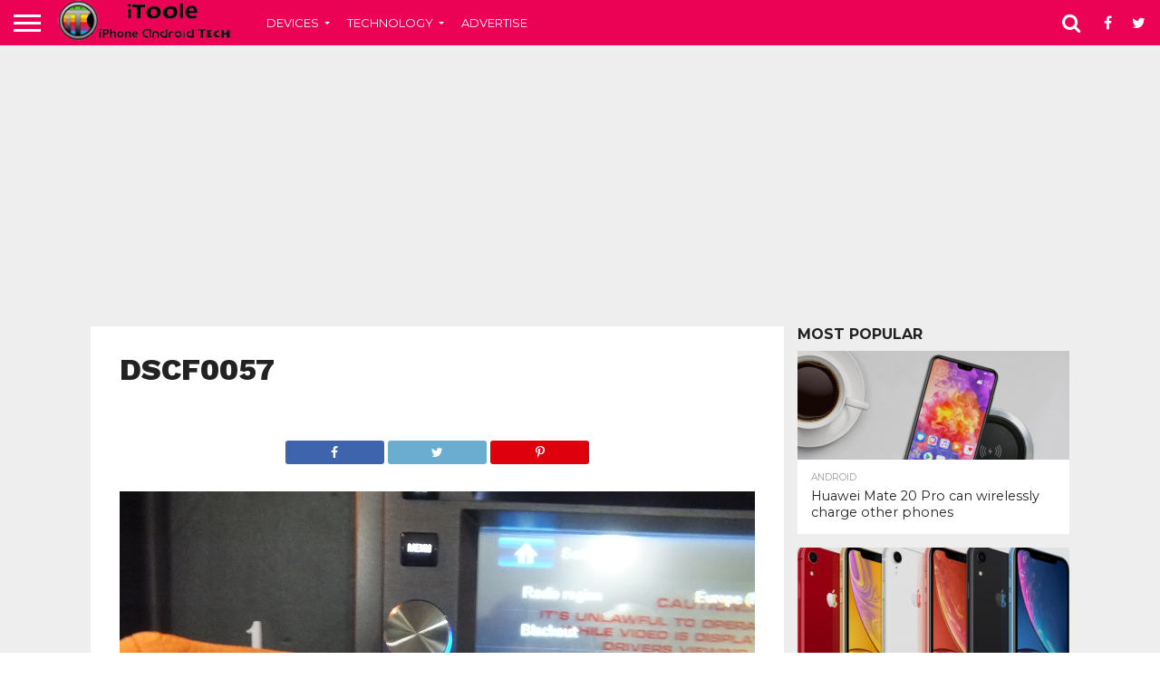

--- FILE ---
content_type: text/html; charset=UTF-8
request_url: https://www.itoole.com/blaupunkt-india-launched-multimedia-system-las-vegas-530/dscf0057/
body_size: 13865
content:
<!DOCTYPE html>
<html lang="en-US">
<head>
<meta charset="UTF-8" >
<meta name="viewport" id="viewport" content="width=device-width, initial-scale=1.0, maximum-scale=1.0, minimum-scale=1.0, user-scalable=no" />


<link rel="shortcut icon" href="https://www.itoole.com/wp-content/uploads/2013/09/favicon.png" /><link rel="alternate" type="application/rss+xml" title="RSS 2.0" href="https://www.itoole.com/feed/" />
<link rel="alternate" type="text/xml" title="RSS .92" href="https://www.itoole.com/feed/rss/" />
<link rel="alternate" type="application/atom+xml" title="Atom 0.3" href="https://www.itoole.com/feed/atom/" />
<link rel="pingback" href="https://www.itoole.com/xmlrpc.php" />


<meta property="og:type" content="article" />
<meta property="og:description" content="" />
<meta name="twitter:card" content="summary">
<meta name="twitter:url" content="https://www.itoole.com/blaupunkt-india-launched-multimedia-system-las-vegas-530/dscf0057/">
<meta name="twitter:title" content="DSCF0057">
<meta name="twitter:description" content="">

<script async src="//pagead2.googlesyndication.com/pagead/js/adsbygoogle.js"></script>
<script>
  (adsbygoogle = window.adsbygoogle || []).push({
    google_ad_client: "ca-pub-9424557567566903",
    enable_page_level_ads: true
  });
</script>
<meta name='robots' content='index, follow, max-image-preview:large, max-snippet:-1, max-video-preview:-1' />

	<!-- This site is optimized with the Yoast SEO plugin v26.7 - https://yoast.com/wordpress/plugins/seo/ -->
	<title>DSCF0057 - iTooleTech</title>
	<link rel="canonical" href="https://www.itoole.com/blaupunkt-india-launched-multimedia-system-las-vegas-530/dscf0057/" />
	<meta property="og:locale" content="en_US" />
	<meta property="og:type" content="article" />
	<meta property="og:title" content="DSCF0057 - iTooleTech" />
	<meta property="og:url" content="https://www.itoole.com/blaupunkt-india-launched-multimedia-system-las-vegas-530/dscf0057/" />
	<meta property="og:site_name" content="iTooleTech" />
	<meta property="article:publisher" content="http://www.facebook.com/itooletech" />
	<meta property="og:image" content="https://www.itoole.com/blaupunkt-india-launched-multimedia-system-las-vegas-530/dscf0057" />
	<meta property="og:image:width" content="1024" />
	<meta property="og:image:height" content="768" />
	<meta property="og:image:type" content="image/jpeg" />
	<meta name="twitter:card" content="summary_large_image" />
	<meta name="twitter:site" content="@itooletech" />
	<script type="application/ld+json" class="yoast-schema-graph">{"@context":"https://schema.org","@graph":[{"@type":"WebPage","@id":"https://www.itoole.com/blaupunkt-india-launched-multimedia-system-las-vegas-530/dscf0057/","url":"https://www.itoole.com/blaupunkt-india-launched-multimedia-system-las-vegas-530/dscf0057/","name":"DSCF0057 - iTooleTech","isPartOf":{"@id":"https://www.itoole.com/#website"},"primaryImageOfPage":{"@id":"https://www.itoole.com/blaupunkt-india-launched-multimedia-system-las-vegas-530/dscf0057/#primaryimage"},"image":{"@id":"https://www.itoole.com/blaupunkt-india-launched-multimedia-system-las-vegas-530/dscf0057/#primaryimage"},"thumbnailUrl":"https://www.itoole.com/wp-content/uploads/2014/06/DSCF0057.jpg","datePublished":"2014-06-25T14:19:14+00:00","breadcrumb":{"@id":"https://www.itoole.com/blaupunkt-india-launched-multimedia-system-las-vegas-530/dscf0057/#breadcrumb"},"inLanguage":"en-US","potentialAction":[{"@type":"ReadAction","target":["https://www.itoole.com/blaupunkt-india-launched-multimedia-system-las-vegas-530/dscf0057/"]}]},{"@type":"ImageObject","inLanguage":"en-US","@id":"https://www.itoole.com/blaupunkt-india-launched-multimedia-system-las-vegas-530/dscf0057/#primaryimage","url":"https://www.itoole.com/wp-content/uploads/2014/06/DSCF0057.jpg","contentUrl":"https://www.itoole.com/wp-content/uploads/2014/06/DSCF0057.jpg","width":3264,"height":2448},{"@type":"BreadcrumbList","@id":"https://www.itoole.com/blaupunkt-india-launched-multimedia-system-las-vegas-530/dscf0057/#breadcrumb","itemListElement":[{"@type":"ListItem","position":1,"name":"Home","item":"https://www.itoole.com/"},{"@type":"ListItem","position":2,"name":"Blaupunkt India Launched Multimedia System Las Vegas 530","item":"https://www.itoole.com/blaupunkt-india-launched-multimedia-system-las-vegas-530/"},{"@type":"ListItem","position":3,"name":"DSCF0057"}]},{"@type":"WebSite","@id":"https://www.itoole.com/#website","url":"https://www.itoole.com/","name":"iTooleTech","description":"Your daily Technology and smartphone news.","publisher":{"@id":"https://www.itoole.com/#organization"},"potentialAction":[{"@type":"SearchAction","target":{"@type":"EntryPoint","urlTemplate":"https://www.itoole.com/?s={search_term_string}"},"query-input":{"@type":"PropertyValueSpecification","valueRequired":true,"valueName":"search_term_string"}}],"inLanguage":"en-US"},{"@type":"Organization","@id":"https://www.itoole.com/#organization","name":"iTooleTech","url":"https://www.itoole.com/","logo":{"@type":"ImageObject","inLanguage":"en-US","@id":"https://www.itoole.com/#/schema/logo/image/","url":"https://www.itoole.com/wp-content/uploads/2013/09/tn_newszeplin_header_logo.png","contentUrl":"https://www.itoole.com/wp-content/uploads/2013/09/tn_newszeplin_header_logo.png","width":244,"height":55,"caption":"iTooleTech"},"image":{"@id":"https://www.itoole.com/#/schema/logo/image/"},"sameAs":["http://www.facebook.com/itooletech","https://x.com/itooletech"]}]}</script>
	<!-- / Yoast SEO plugin. -->


<link rel='dns-prefetch' href='//netdna.bootstrapcdn.com' />
<link rel='dns-prefetch' href='//fonts.googleapis.com' />
<link rel="alternate" type="application/rss+xml" title="iTooleTech &raquo; Feed" href="https://www.itoole.com/feed/" />
<link rel="alternate" type="application/rss+xml" title="iTooleTech &raquo; Comments Feed" href="https://www.itoole.com/comments/feed/" />
<link rel="alternate" type="application/rss+xml" title="iTooleTech &raquo; DSCF0057 Comments Feed" href="https://www.itoole.com/blaupunkt-india-launched-multimedia-system-las-vegas-530/dscf0057/feed/" />
<link rel="alternate" title="oEmbed (JSON)" type="application/json+oembed" href="https://www.itoole.com/wp-json/oembed/1.0/embed?url=https%3A%2F%2Fwww.itoole.com%2Fblaupunkt-india-launched-multimedia-system-las-vegas-530%2Fdscf0057%2F" />
<link rel="alternate" title="oEmbed (XML)" type="text/xml+oembed" href="https://www.itoole.com/wp-json/oembed/1.0/embed?url=https%3A%2F%2Fwww.itoole.com%2Fblaupunkt-india-launched-multimedia-system-las-vegas-530%2Fdscf0057%2F&#038;format=xml" />
<style id='wp-img-auto-sizes-contain-inline-css' type='text/css'>
img:is([sizes=auto i],[sizes^="auto," i]){contain-intrinsic-size:3000px 1500px}
/*# sourceURL=wp-img-auto-sizes-contain-inline-css */
</style>

<style id='wp-emoji-styles-inline-css' type='text/css'>

	img.wp-smiley, img.emoji {
		display: inline !important;
		border: none !important;
		box-shadow: none !important;
		height: 1em !important;
		width: 1em !important;
		margin: 0 0.07em !important;
		vertical-align: -0.1em !important;
		background: none !important;
		padding: 0 !important;
	}
/*# sourceURL=wp-emoji-styles-inline-css */
</style>
<link rel='stylesheet' id='wp-block-library-css' href='https://www.itoole.com/wp-includes/css/dist/block-library/style.min.css?ver=6.9' type='text/css' media='all' />
<style id='global-styles-inline-css' type='text/css'>
:root{--wp--preset--aspect-ratio--square: 1;--wp--preset--aspect-ratio--4-3: 4/3;--wp--preset--aspect-ratio--3-4: 3/4;--wp--preset--aspect-ratio--3-2: 3/2;--wp--preset--aspect-ratio--2-3: 2/3;--wp--preset--aspect-ratio--16-9: 16/9;--wp--preset--aspect-ratio--9-16: 9/16;--wp--preset--color--black: #000000;--wp--preset--color--cyan-bluish-gray: #abb8c3;--wp--preset--color--white: #ffffff;--wp--preset--color--pale-pink: #f78da7;--wp--preset--color--vivid-red: #cf2e2e;--wp--preset--color--luminous-vivid-orange: #ff6900;--wp--preset--color--luminous-vivid-amber: #fcb900;--wp--preset--color--light-green-cyan: #7bdcb5;--wp--preset--color--vivid-green-cyan: #00d084;--wp--preset--color--pale-cyan-blue: #8ed1fc;--wp--preset--color--vivid-cyan-blue: #0693e3;--wp--preset--color--vivid-purple: #9b51e0;--wp--preset--gradient--vivid-cyan-blue-to-vivid-purple: linear-gradient(135deg,rgb(6,147,227) 0%,rgb(155,81,224) 100%);--wp--preset--gradient--light-green-cyan-to-vivid-green-cyan: linear-gradient(135deg,rgb(122,220,180) 0%,rgb(0,208,130) 100%);--wp--preset--gradient--luminous-vivid-amber-to-luminous-vivid-orange: linear-gradient(135deg,rgb(252,185,0) 0%,rgb(255,105,0) 100%);--wp--preset--gradient--luminous-vivid-orange-to-vivid-red: linear-gradient(135deg,rgb(255,105,0) 0%,rgb(207,46,46) 100%);--wp--preset--gradient--very-light-gray-to-cyan-bluish-gray: linear-gradient(135deg,rgb(238,238,238) 0%,rgb(169,184,195) 100%);--wp--preset--gradient--cool-to-warm-spectrum: linear-gradient(135deg,rgb(74,234,220) 0%,rgb(151,120,209) 20%,rgb(207,42,186) 40%,rgb(238,44,130) 60%,rgb(251,105,98) 80%,rgb(254,248,76) 100%);--wp--preset--gradient--blush-light-purple: linear-gradient(135deg,rgb(255,206,236) 0%,rgb(152,150,240) 100%);--wp--preset--gradient--blush-bordeaux: linear-gradient(135deg,rgb(254,205,165) 0%,rgb(254,45,45) 50%,rgb(107,0,62) 100%);--wp--preset--gradient--luminous-dusk: linear-gradient(135deg,rgb(255,203,112) 0%,rgb(199,81,192) 50%,rgb(65,88,208) 100%);--wp--preset--gradient--pale-ocean: linear-gradient(135deg,rgb(255,245,203) 0%,rgb(182,227,212) 50%,rgb(51,167,181) 100%);--wp--preset--gradient--electric-grass: linear-gradient(135deg,rgb(202,248,128) 0%,rgb(113,206,126) 100%);--wp--preset--gradient--midnight: linear-gradient(135deg,rgb(2,3,129) 0%,rgb(40,116,252) 100%);--wp--preset--font-size--small: 13px;--wp--preset--font-size--medium: 20px;--wp--preset--font-size--large: 36px;--wp--preset--font-size--x-large: 42px;--wp--preset--spacing--20: 0.44rem;--wp--preset--spacing--30: 0.67rem;--wp--preset--spacing--40: 1rem;--wp--preset--spacing--50: 1.5rem;--wp--preset--spacing--60: 2.25rem;--wp--preset--spacing--70: 3.38rem;--wp--preset--spacing--80: 5.06rem;--wp--preset--shadow--natural: 6px 6px 9px rgba(0, 0, 0, 0.2);--wp--preset--shadow--deep: 12px 12px 50px rgba(0, 0, 0, 0.4);--wp--preset--shadow--sharp: 6px 6px 0px rgba(0, 0, 0, 0.2);--wp--preset--shadow--outlined: 6px 6px 0px -3px rgb(255, 255, 255), 6px 6px rgb(0, 0, 0);--wp--preset--shadow--crisp: 6px 6px 0px rgb(0, 0, 0);}:where(.is-layout-flex){gap: 0.5em;}:where(.is-layout-grid){gap: 0.5em;}body .is-layout-flex{display: flex;}.is-layout-flex{flex-wrap: wrap;align-items: center;}.is-layout-flex > :is(*, div){margin: 0;}body .is-layout-grid{display: grid;}.is-layout-grid > :is(*, div){margin: 0;}:where(.wp-block-columns.is-layout-flex){gap: 2em;}:where(.wp-block-columns.is-layout-grid){gap: 2em;}:where(.wp-block-post-template.is-layout-flex){gap: 1.25em;}:where(.wp-block-post-template.is-layout-grid){gap: 1.25em;}.has-black-color{color: var(--wp--preset--color--black) !important;}.has-cyan-bluish-gray-color{color: var(--wp--preset--color--cyan-bluish-gray) !important;}.has-white-color{color: var(--wp--preset--color--white) !important;}.has-pale-pink-color{color: var(--wp--preset--color--pale-pink) !important;}.has-vivid-red-color{color: var(--wp--preset--color--vivid-red) !important;}.has-luminous-vivid-orange-color{color: var(--wp--preset--color--luminous-vivid-orange) !important;}.has-luminous-vivid-amber-color{color: var(--wp--preset--color--luminous-vivid-amber) !important;}.has-light-green-cyan-color{color: var(--wp--preset--color--light-green-cyan) !important;}.has-vivid-green-cyan-color{color: var(--wp--preset--color--vivid-green-cyan) !important;}.has-pale-cyan-blue-color{color: var(--wp--preset--color--pale-cyan-blue) !important;}.has-vivid-cyan-blue-color{color: var(--wp--preset--color--vivid-cyan-blue) !important;}.has-vivid-purple-color{color: var(--wp--preset--color--vivid-purple) !important;}.has-black-background-color{background-color: var(--wp--preset--color--black) !important;}.has-cyan-bluish-gray-background-color{background-color: var(--wp--preset--color--cyan-bluish-gray) !important;}.has-white-background-color{background-color: var(--wp--preset--color--white) !important;}.has-pale-pink-background-color{background-color: var(--wp--preset--color--pale-pink) !important;}.has-vivid-red-background-color{background-color: var(--wp--preset--color--vivid-red) !important;}.has-luminous-vivid-orange-background-color{background-color: var(--wp--preset--color--luminous-vivid-orange) !important;}.has-luminous-vivid-amber-background-color{background-color: var(--wp--preset--color--luminous-vivid-amber) !important;}.has-light-green-cyan-background-color{background-color: var(--wp--preset--color--light-green-cyan) !important;}.has-vivid-green-cyan-background-color{background-color: var(--wp--preset--color--vivid-green-cyan) !important;}.has-pale-cyan-blue-background-color{background-color: var(--wp--preset--color--pale-cyan-blue) !important;}.has-vivid-cyan-blue-background-color{background-color: var(--wp--preset--color--vivid-cyan-blue) !important;}.has-vivid-purple-background-color{background-color: var(--wp--preset--color--vivid-purple) !important;}.has-black-border-color{border-color: var(--wp--preset--color--black) !important;}.has-cyan-bluish-gray-border-color{border-color: var(--wp--preset--color--cyan-bluish-gray) !important;}.has-white-border-color{border-color: var(--wp--preset--color--white) !important;}.has-pale-pink-border-color{border-color: var(--wp--preset--color--pale-pink) !important;}.has-vivid-red-border-color{border-color: var(--wp--preset--color--vivid-red) !important;}.has-luminous-vivid-orange-border-color{border-color: var(--wp--preset--color--luminous-vivid-orange) !important;}.has-luminous-vivid-amber-border-color{border-color: var(--wp--preset--color--luminous-vivid-amber) !important;}.has-light-green-cyan-border-color{border-color: var(--wp--preset--color--light-green-cyan) !important;}.has-vivid-green-cyan-border-color{border-color: var(--wp--preset--color--vivid-green-cyan) !important;}.has-pale-cyan-blue-border-color{border-color: var(--wp--preset--color--pale-cyan-blue) !important;}.has-vivid-cyan-blue-border-color{border-color: var(--wp--preset--color--vivid-cyan-blue) !important;}.has-vivid-purple-border-color{border-color: var(--wp--preset--color--vivid-purple) !important;}.has-vivid-cyan-blue-to-vivid-purple-gradient-background{background: var(--wp--preset--gradient--vivid-cyan-blue-to-vivid-purple) !important;}.has-light-green-cyan-to-vivid-green-cyan-gradient-background{background: var(--wp--preset--gradient--light-green-cyan-to-vivid-green-cyan) !important;}.has-luminous-vivid-amber-to-luminous-vivid-orange-gradient-background{background: var(--wp--preset--gradient--luminous-vivid-amber-to-luminous-vivid-orange) !important;}.has-luminous-vivid-orange-to-vivid-red-gradient-background{background: var(--wp--preset--gradient--luminous-vivid-orange-to-vivid-red) !important;}.has-very-light-gray-to-cyan-bluish-gray-gradient-background{background: var(--wp--preset--gradient--very-light-gray-to-cyan-bluish-gray) !important;}.has-cool-to-warm-spectrum-gradient-background{background: var(--wp--preset--gradient--cool-to-warm-spectrum) !important;}.has-blush-light-purple-gradient-background{background: var(--wp--preset--gradient--blush-light-purple) !important;}.has-blush-bordeaux-gradient-background{background: var(--wp--preset--gradient--blush-bordeaux) !important;}.has-luminous-dusk-gradient-background{background: var(--wp--preset--gradient--luminous-dusk) !important;}.has-pale-ocean-gradient-background{background: var(--wp--preset--gradient--pale-ocean) !important;}.has-electric-grass-gradient-background{background: var(--wp--preset--gradient--electric-grass) !important;}.has-midnight-gradient-background{background: var(--wp--preset--gradient--midnight) !important;}.has-small-font-size{font-size: var(--wp--preset--font-size--small) !important;}.has-medium-font-size{font-size: var(--wp--preset--font-size--medium) !important;}.has-large-font-size{font-size: var(--wp--preset--font-size--large) !important;}.has-x-large-font-size{font-size: var(--wp--preset--font-size--x-large) !important;}
/*# sourceURL=global-styles-inline-css */
</style>

<style id='classic-theme-styles-inline-css' type='text/css'>
/*! This file is auto-generated */
.wp-block-button__link{color:#fff;background-color:#32373c;border-radius:9999px;box-shadow:none;text-decoration:none;padding:calc(.667em + 2px) calc(1.333em + 2px);font-size:1.125em}.wp-block-file__button{background:#32373c;color:#fff;text-decoration:none}
/*# sourceURL=/wp-includes/css/classic-themes.min.css */
</style>
<link rel='stylesheet' id='myStyleSheets-css' href='https://www.itoole.com/wp-content/plugins/author-hreview/style/style.css?ver=6.9' type='text/css' media='all' />
<link rel='stylesheet' id='mvp-reset-css' href='https://www.itoole.com/wp-content/themes/itoole/css/reset.css?ver=6.9' type='text/css' media='all' />
<link rel='stylesheet' id='mvp-fontawesome-css' href='//netdna.bootstrapcdn.com/font-awesome/4.4.0/css/font-awesome.css?ver=6.9' type='text/css' media='all' />
<link rel='stylesheet' id='mvp-style-css' href='https://www.itoole.com/wp-content/themes/itoole/style.css?ver=6.9' type='text/css' media='all' />
<link rel='stylesheet' id='mvp-media-queries-css' href='https://www.itoole.com/wp-content/themes/itoole/css/media-queries.css?ver=6.9' type='text/css' media='all' />
<link rel='stylesheet' id='studio-fonts-css' href='//fonts.googleapis.com/css?family=Oswald%3ALato%3A400%2C700%7CWork+Sans%3A900%7CMontserrat%3A400%2C700%7COpen+Sans%3A800%7CPlayfair+Display%3A400%2C700%2C900%7CQuicksand%7CRaleway%3A200%2C400%2C700%7CRoboto+Slab%3A400%2C700%26subset%3Dlatin%2Clatin-ext&#038;ver=1.0.0' type='text/css' media='all' />
<script type="text/javascript" src="https://www.itoole.com/wp-includes/js/jquery/jquery.min.js?ver=3.7.1" id="jquery-core-js"></script>
<script type="text/javascript" src="https://www.itoole.com/wp-includes/js/jquery/jquery-migrate.min.js?ver=3.4.1" id="jquery-migrate-js"></script>
<script type="text/javascript" src="https://www.itoole.com/wp-content/plugins/wp-hide-post/public/js/wp-hide-post-public.js?ver=2.0.10" id="wp-hide-post-js"></script>
<link rel="https://api.w.org/" href="https://www.itoole.com/wp-json/" /><link rel="alternate" title="JSON" type="application/json" href="https://www.itoole.com/wp-json/wp/v2/media/782" /><link rel="EditURI" type="application/rsd+xml" title="RSD" href="https://www.itoole.com/xmlrpc.php?rsd" />
<meta name="generator" content="WordPress 6.9" />
<link rel='shortlink' href='https://www.itoole.com/?p=782' />

<style type='text/css'>

@import url(//fonts.googleapis.com/css?family=Work+Sans:100,200,300,400,500,600,700,800,900|Montserrat:100,200,300,400,500,600,700,800,900|Montserrat:100,200,300,400,400italic,500,600,700,700italic,800,900|Lato:100,200,300,400,400italic,500,600,700,700italic,800,900|Montserrat:100,200,300,400,500,600,700,800,900&subset=latin,latin-ext,cyrillic,cyrillic-ext,greek-ext,greek,vietnamese);

#wallpaper {
	background: url() no-repeat 50% 0;
	}
body,
.blog-widget-text p,
.feat-widget-text p,
.post-info-right,
span.post-excerpt,
span.feat-caption,
span.soc-count-text,
#content-main p,
#commentspopup .comments-pop,
.archive-list-text p,
.author-box-bot p,
#post-404 p,
.foot-widget,
#home-feat-text p,
.feat-top2-left-text p,
.feat-wide1-text p,
.feat-wide4-text p,
#content-main table,
.foot-copy p,
.video-main-text p {
	font-family: 'Lato', sans-serif;
	}

a,
a:visited,
.post-info-name a {
	color: #eb0254;
	}

a:hover {
	color: #999999;
	}

.fly-but-wrap,
span.feat-cat,
span.post-head-cat,
.prev-next-text a,
.prev-next-text a:visited,
.prev-next-text a:hover {
	background: #eb0254;
	}

.fly-but-wrap {
	background: #eb0254;
	}

.fly-but-wrap span {
	background: #ffffff;
	}

.woocommerce .star-rating span:before {
	color: #eb0254;
	}

.woocommerce .widget_price_filter .ui-slider .ui-slider-range,
.woocommerce .widget_price_filter .ui-slider .ui-slider-handle {
	background-color: #eb0254;
	}

.woocommerce span.onsale,
.woocommerce #respond input#submit.alt,
.woocommerce a.button.alt,
.woocommerce button.button.alt,
.woocommerce input.button.alt,
.woocommerce #respond input#submit.alt:hover,
.woocommerce a.button.alt:hover,
.woocommerce button.button.alt:hover,
.woocommerce input.button.alt:hover {
	background-color: #eb0254;
	}

span.post-header {
	border-top: 4px solid #eb0254;
	}

#main-nav-wrap,
nav.main-menu-wrap,
.nav-logo,
.nav-right-wrap,
.nav-menu-out,
.nav-logo-out,
#head-main-top {
	-webkit-backface-visibility: hidden;
	background: #eb0254;
	}

nav.main-menu-wrap ul li a,
.nav-menu-out:hover ul li:hover a,
.nav-menu-out:hover span.nav-search-but:hover i,
.nav-menu-out:hover span.nav-soc-but:hover i,
span.nav-search-but i,
span.nav-soc-but i {
	color: #ffffff;
	}

.nav-menu-out:hover li.menu-item-has-children:hover a:after,
nav.main-menu-wrap ul li.menu-item-has-children a:after {
	border-color: #ffffff transparent transparent transparent;
	}

.nav-menu-out:hover ul li a,
.nav-menu-out:hover span.nav-search-but i,
.nav-menu-out:hover span.nav-soc-but i {
	color: #fdacc8;
	}

.nav-menu-out:hover li.menu-item-has-children a:after {
	border-color: #fdacc8 transparent transparent transparent;
	}

.nav-menu-out:hover ul li ul.mega-list li a,
.side-list-text p,
.row-widget-text p,
.blog-widget-text h2,
.feat-widget-text h2,
.archive-list-text h2,
h2.author-list-head a,
.mvp-related-text a {
	color: #222222;
	}

ul.mega-list li:hover a,
ul.side-list li:hover .side-list-text p,
ul.row-widget-list li:hover .row-widget-text p,
ul.blog-widget-list li:hover .blog-widget-text h2,
.feat-widget-wrap:hover .feat-widget-text h2,
ul.archive-list li:hover .archive-list-text h2,
ul.archive-col-list li:hover .archive-list-text h2,
h2.author-list-head a:hover,
.mvp-related-posts ul li:hover .mvp-related-text a {
	color: #999999 !important;
	}

span.more-posts-text,
a.inf-more-but,
#comments-button a,
#comments-button span.comment-but-text {
	border: 1px solid #eb0254;
	}

span.more-posts-text,
a.inf-more-but,
#comments-button a,
#comments-button span.comment-but-text {
	color: #eb0254 !important;
	}

#comments-button a:hover,
#comments-button span.comment-but-text:hover,
a.inf-more-but:hover,
span.more-posts-text:hover {
	background: #eb0254;
	}

nav.main-menu-wrap ul li a,
ul.col-tabs li a,
nav.fly-nav-menu ul li a,
.foot-menu .menu li a {
	font-family: 'Montserrat', sans-serif;
	}

.feat-top2-right-text h2,
.side-list-text p,
.side-full-text p,
.row-widget-text p,
.feat-widget-text h2,
.blog-widget-text h2,
.prev-next-text a,
.prev-next-text a:visited,
.prev-next-text a:hover,
span.post-header,
.archive-list-text h2,
#woo-content h1.page-title,
.woocommerce div.product .product_title,
.woocommerce ul.products li.product h3,
.video-main-text h2,
.mvp-related-text a {
	font-family: 'Montserrat', sans-serif;
	}

.feat-wide-sub-text h2,
#home-feat-text h2,
.feat-top2-left-text h2,
.feat-wide1-text h2,
.feat-wide4-text h2,
.feat-wide5-text h2,
h1.post-title,
#content-main h1.post-title,
#post-404 h1,
h1.post-title-wide,
#content-main blockquote p,
#commentspopup #content-main h1 {
	font-family: 'Work Sans', sans-serif;
	}

h3.home-feat-title,
h3.side-list-title,
#infscr-loading,
.score-nav-menu select,
h1.cat-head,
h1.arch-head,
h2.author-list-head,
h3.foot-head,
.woocommerce ul.product_list_widget span.product-title,
.woocommerce ul.product_list_widget li a,
.woocommerce #reviews #comments ol.commentlist li .comment-text p.meta,
.woocommerce .related h2,
.woocommerce div.product .woocommerce-tabs .panel h2,
.woocommerce div.product .product_title,
#content-main h1,
#content-main h2,
#content-main h3,
#content-main h4,
#content-main h5,
#content-main h6 {
	font-family: 'Montserrat', sans-serif;
	}

</style>
	
<style type="text/css">


.nav-links {
	display: none;
	}








#body-main-wrap {
background:#EEEEEE;
}
.feat-wide1-img img, .feat-top2-left-img img, .feat-top2-right-img img, .feat-wide5-img img {
opacity:0.7;
}
#content-main blockquote p {
font-size:1.1rem;
font-weight:400;
    margin: 15px 5%;
    padding-left: 20px;
    border-left: 5px solid #EB0254;
}
#content-main td, #content-main th {
    padding: 10px;
    border: 1px solid #ccc;
}
table {
    margin-bottom: 20px;
}
#content-main ul li, #content-main ol li {
line-height:150%;
}</style>

		<style type="text/css" id="wp-custom-css">
			.feat-info-views {
	display: none;
}		</style>
		
</head>

<body data-rsssl=1 class="attachment wp-singular attachment-template-default single single-attachment postid-782 attachmentid-782 attachment-jpeg wp-theme-itoole">
<script>
  (function(i,s,o,g,r,a,m){i['GoogleAnalyticsObject']=r;i[r]=i[r]||function(){
  (i[r].q=i[r].q||[]).push(arguments)},i[r].l=1*new Date();a=s.createElement(o),
  m=s.getElementsByTagName(o)[0];a.async=1;a.src=g;m.parentNode.insertBefore(a,m)
  })(window,document,'script','//www.google-analytics.com/analytics.js','ga');

  ga('create', 'UA-27767364-1', 'auto');
  ga('send', 'pageview');

</script>
	<div id="site" class="left relative">
		<div id="site-wrap" class="left relative">
						<div id="fly-wrap">
	<div class="fly-wrap-out">
		<div class="fly-side-wrap">
			<ul class="fly-bottom-soc left relative">
									<li class="fb-soc">
						<a href="https://www.facebook.com/itooletech" target="_blank">
						<i class="fa fa-facebook-square fa-2"></i>
						</a>
					</li>
													<li class="twit-soc">
						<a href="https://www.twitter.com/itooletech" target="_blank">
						<i class="fa fa-twitter fa-2"></i>
						</a>
					</li>
																													<li class="link-soc">
						<a href="https://www.linkedin.com/company/itooletech" target="_blank">
						<i class="fa fa-linkedin fa-2"></i>
						</a>
					</li>
																	<li class="rss-soc">
						<a href="http://feeds.feedburner.com/itooletech" target="_blank">
						<i class="fa fa-rss fa-2"></i>
						</a>
					</li>
							</ul>
		</div><!--fly-side-wrap-->
		<div class="fly-wrap-in">
			<div id="fly-menu-wrap">
				<nav class="fly-nav-menu left relative">
					<div class="menu-main-container"><ul id="menu-main" class="menu"><li id="menu-item-18" class="menu-item menu-item-type-taxonomy menu-item-object-category menu-item-has-children menu-item-18"><a href="https://www.itoole.com/devices/">Devices</a>
<ul class="sub-menu">
	<li id="menu-item-19" class="mega-dropdown menu-item menu-item-type-taxonomy menu-item-object-category menu-item-19"><a href="https://www.itoole.com/devices/android/">Android</a></li>
	<li id="menu-item-20" class="menu-item menu-item-type-taxonomy menu-item-object-category menu-item-20"><a href="https://www.itoole.com/devices/blackberry/">Blackberry</a></li>
	<li id="menu-item-21" class="menu-item menu-item-type-taxonomy menu-item-object-category menu-item-21"><a href="https://www.itoole.com/devices/ios/">iOS</a></li>
	<li id="menu-item-23" class="menu-item menu-item-type-taxonomy menu-item-object-category menu-item-23"><a href="https://www.itoole.com/devices/symbian/">Symbian</a></li>
	<li id="menu-item-24" class="menu-item menu-item-type-taxonomy menu-item-object-category menu-item-24"><a href="https://www.itoole.com/devices/ubuntu/">Ubuntu</a></li>
	<li id="menu-item-25" class="menu-item menu-item-type-taxonomy menu-item-object-category menu-item-25"><a href="https://www.itoole.com/devices/windows/">Windows</a></li>
	<li id="menu-item-26" class="menu-item menu-item-type-taxonomy menu-item-object-category menu-item-26"><a href="https://www.itoole.com/devices/windows-phone/">Windows Phone</a></li>
	<li id="menu-item-22" class="menu-item menu-item-type-taxonomy menu-item-object-category menu-item-22"><a href="https://www.itoole.com/devices/other-devices/">Other Devices</a></li>
</ul>
</li>
<li id="menu-item-28" class="menu-item menu-item-type-taxonomy menu-item-object-category menu-item-has-children menu-item-28"><a href="https://www.itoole.com/technology/">Technology</a>
<ul class="sub-menu">
	<li id="menu-item-27" class="menu-item menu-item-type-taxonomy menu-item-object-category menu-item-27"><a href="https://www.itoole.com/how-to/">How to</a></li>
	<li id="menu-item-29" class="menu-item menu-item-type-taxonomy menu-item-object-category menu-item-29"><a href="https://www.itoole.com/technology/games/">Games</a></li>
	<li id="menu-item-30" class="menu-item menu-item-type-taxonomy menu-item-object-category menu-item-30"><a href="https://www.itoole.com/technology/unboxing/">Unboxing</a></li>
</ul>
</li>
<li id="menu-item-2496" class="menu-item menu-item-type-post_type menu-item-object-page menu-item-2496"><a href="https://www.itoole.com/advertise/">Advertise</a></li>
</ul></div>				</nav>
			</div><!--fly-menu-wrap-->
		</div><!--fly-wrap-in-->
	</div><!--fly-wrap-out-->
</div><!--fly-wrap-->			<div id="head-main-wrap" class="left relative">
				<div id="head-main-top" class="left relative">
																														</div><!--head-main-top-->
				<div id="main-nav-wrap">
					<div class="nav-out">
						<div class="nav-in">
							<div id="main-nav-cont" class="left" itemscope itemtype="http://schema.org/Organization">
								<div class="nav-logo-out">
									<div class="nav-left-wrap left relative">
										<div class="fly-but-wrap left relative">
											<span></span>
											<span></span>
											<span></span>
											<span></span>
										</div><!--fly-but-wrap-->
																					<div class="nav-logo left">
												<h1>
																									<a itemprop="url" href="https://www.itoole.com/"><img itemprop="logo" src="https://www.itoole.com/wp-content/uploads/2013/09/tn_newszeplin_header_logo.png" alt="iTooleTech" /></a>
																								</h1>
											</div><!--nav-logo-->
																			</div><!--nav-left-wrap-->
									<div class="nav-logo-in">
										<div class="nav-menu-out">
											<div class="nav-menu-in">
												<nav class="main-menu-wrap left">
													<div class="menu-main-container"><ul id="menu-main-1" class="menu"><li class="menu-item menu-item-type-taxonomy menu-item-object-category menu-item-has-children menu-item-18"><a href="https://www.itoole.com/devices/">Devices</a>
<ul class="sub-menu">
	<li class="mega-dropdown menu-item menu-item-type-taxonomy menu-item-object-category menu-item-19"><a href="https://www.itoole.com/devices/android/">Android</a><div class="mega-dropdown"><ul class="mega-list"><li><a href="https://www.itoole.com/huawei-mate-20-pro-can-wirelessly-charge-other-phones/"><div class="mega-img"><img width="300" height="180" src="https://www.itoole.com/wp-content/uploads/2018/10/Huawei-Mate-20-Pro-can-wirelessly-charge-other-phones-300x180.jpg" class="unlazy wp-post-image" alt="Huawei Mate 20 Pro can wirelessly charge other phones" decoding="async" loading="lazy" srcset="https://www.itoole.com/wp-content/uploads/2018/10/Huawei-Mate-20-Pro-can-wirelessly-charge-other-phones-300x180.jpg 300w, https://www.itoole.com/wp-content/uploads/2018/10/Huawei-Mate-20-Pro-can-wirelessly-charge-other-phones-450x270.jpg 450w" sizes="auto, (max-width: 300px) 100vw, 300px" /></div>Huawei Mate 20 Pro can wirelessly charge other phones</a></li><li><a href="https://www.itoole.com/xiaomi-poco-f1-is-here-open-sale/"><div class="mega-img"><img width="300" height="180" src="https://www.itoole.com/wp-content/uploads/2018/09/Xiaomi-POCO-F1-is-here-for-you-300x180.png" class="unlazy wp-post-image" alt="Xiaomi POCO F1 is here for you" decoding="async" loading="lazy" srcset="https://www.itoole.com/wp-content/uploads/2018/09/Xiaomi-POCO-F1-is-here-for-you-300x180.png 300w, https://www.itoole.com/wp-content/uploads/2018/09/Xiaomi-POCO-F1-is-here-for-you-450x270.png 450w" sizes="auto, (max-width: 300px) 100vw, 300px" /></div>Xiaomi POCO F1 &#8220;master of speed&#8221; is here for you</a></li><li><a href="https://www.itoole.com/ios-vs-android-which-one-is-better-for-you/"><div class="mega-img"><img width="300" height="180" src="https://www.itoole.com/wp-content/uploads/2018/08/iOS-vs-Android-Comparison-300x180.jpeg" class="unlazy wp-post-image" alt="" decoding="async" loading="lazy" srcset="https://www.itoole.com/wp-content/uploads/2018/08/iOS-vs-Android-Comparison-300x180.jpeg 300w, https://www.itoole.com/wp-content/uploads/2018/08/iOS-vs-Android-Comparison-1000x600.jpeg 1000w, https://www.itoole.com/wp-content/uploads/2018/08/iOS-vs-Android-Comparison-450x270.jpeg 450w" sizes="auto, (max-width: 300px) 100vw, 300px" /></div>iOS vs Android | Which one is better for you?</a></li><li><a href="https://www.itoole.com/new-norton-security-solution-in-india/"><div class="mega-img"><img width="300" height="180" src="https://www.itoole.com/wp-content/uploads/2016/10/Norton-launches-its-New-Norton-Security-Solution-in-India-300x180.jpg" class="unlazy wp-post-image" alt="Norton launches its New Norton Security Solution in India" decoding="async" loading="lazy" srcset="https://www.itoole.com/wp-content/uploads/2016/10/Norton-launches-its-New-Norton-Security-Solution-in-India-300x180.jpg 300w, https://www.itoole.com/wp-content/uploads/2016/10/Norton-launches-its-New-Norton-Security-Solution-in-India-450x270.jpg 450w" sizes="auto, (max-width: 300px) 100vw, 300px" /></div>Norton launches its New Norton Security Solution in India</a></li><li><a href="https://www.itoole.com/honor-8-launched-along-with-honor-8-smart-and-holly-3/"><div class="mega-img"><img width="300" height="180" src="https://www.itoole.com/wp-content/uploads/2016/10/Honor-8-Launched-along-with-Honor-8-Smart-and-Holly-3-300x180.jpg" class="unlazy wp-post-image" alt="" decoding="async" loading="lazy" srcset="https://www.itoole.com/wp-content/uploads/2016/10/Honor-8-Launched-along-with-Honor-8-Smart-and-Holly-3-300x180.jpg 300w, https://www.itoole.com/wp-content/uploads/2016/10/Honor-8-Launched-along-with-Honor-8-Smart-and-Holly-3-1000x600.jpg 1000w, https://www.itoole.com/wp-content/uploads/2016/10/Honor-8-Launched-along-with-Honor-8-Smart-and-Holly-3-450x270.jpg 450w" sizes="auto, (max-width: 300px) 100vw, 300px" /></div>Honor 8 Launched along with Honor 8 Smart and Holly 3</a></li></ul></div></li>
	<li class="menu-item menu-item-type-taxonomy menu-item-object-category menu-item-20"><a href="https://www.itoole.com/devices/blackberry/">Blackberry</a></li>
	<li class="menu-item menu-item-type-taxonomy menu-item-object-category menu-item-21"><a href="https://www.itoole.com/devices/ios/">iOS</a></li>
	<li class="menu-item menu-item-type-taxonomy menu-item-object-category menu-item-23"><a href="https://www.itoole.com/devices/symbian/">Symbian</a></li>
	<li class="menu-item menu-item-type-taxonomy menu-item-object-category menu-item-24"><a href="https://www.itoole.com/devices/ubuntu/">Ubuntu</a></li>
	<li class="menu-item menu-item-type-taxonomy menu-item-object-category menu-item-25"><a href="https://www.itoole.com/devices/windows/">Windows</a></li>
	<li class="menu-item menu-item-type-taxonomy menu-item-object-category menu-item-26"><a href="https://www.itoole.com/devices/windows-phone/">Windows Phone</a></li>
	<li class="menu-item menu-item-type-taxonomy menu-item-object-category menu-item-22"><a href="https://www.itoole.com/devices/other-devices/">Other Devices</a></li>
</ul>
</li>
<li class="menu-item menu-item-type-taxonomy menu-item-object-category menu-item-has-children menu-item-28"><a href="https://www.itoole.com/technology/">Technology</a>
<ul class="sub-menu">
	<li class="menu-item menu-item-type-taxonomy menu-item-object-category menu-item-27"><a href="https://www.itoole.com/how-to/">How to</a></li>
	<li class="menu-item menu-item-type-taxonomy menu-item-object-category menu-item-29"><a href="https://www.itoole.com/technology/games/">Games</a></li>
	<li class="menu-item menu-item-type-taxonomy menu-item-object-category menu-item-30"><a href="https://www.itoole.com/technology/unboxing/">Unboxing</a></li>
</ul>
</li>
<li class="menu-item menu-item-type-post_type menu-item-object-page menu-item-2496"><a href="https://www.itoole.com/advertise/">Advertise</a></li>
</ul></div>												</nav>
											</div><!--nav-menu-in-->
											<div class="nav-right-wrap relative">
												<div class="nav-search-wrap left relative">
													<span class="nav-search-but left"><i class="fa fa-search fa-2"></i></span>
													<div class="search-fly-wrap">
														<form method="get" id="searchform" action="https://www.itoole.com//">
	<input type="text" name="s" id="s" value="Type search term and press enter" onfocus='if (this.value == "Type search term and press enter") { this.value = ""; }' onblur='if (this.value == "") { this.value = "Type search term and press enter"; }' />
	<input type="hidden" id="searchsubmit" value="Search" />
</form>													</div><!--search-fly-wrap-->
												</div><!--nav-search-wrap-->
																									<a href="https://www.facebook.com/itooletech" target="_blank">
													<span class="nav-soc-but"><i class="fa fa-facebook fa-2"></i></span>
													</a>
																																					<a href="https://www.twitter.com/itooletech" target="_blank">
													<span class="nav-soc-but"><i class="fa fa-twitter fa-2"></i></span>
													</a>
																							</div><!--nav-right-wrap-->
										</div><!--nav-menu-out-->
									</div><!--nav-logo-in-->
								</div><!--nav-logo-out-->
							</div><!--main-nav-cont-->
						</div><!--nav-in-->
					</div><!--nav-out-->
				</div><!--main-nav-wrap-->
			</div><!--head-main-wrap-->
										<div id="body-main-wrap" class="left relative" itemscope itemtype="http://schema.org/Article">
																																			<div class="body-main-out relative">
					<div class="body-main-in">
						<div id="body-main-cont" class="left relative">
																			<div id="leader-wrap" class="left relative">
								<script async src="//pagead2.googlesyndication.com/pagead/js/adsbygoogle.js"></script>
<!-- Responsive1 -->
<ins class="adsbygoogle"
     style="display:block"
     data-ad-client="ca-pub-9424557567566903"
     data-ad-slot="1375117909"
     data-ad-format="auto"></ins>
<script>
(adsbygoogle = window.adsbygoogle || []).push({});
</script>							</div><!--leader-wrap-->
												<div id="post-main-wrap" class="left relative" itemscope itemtype="http://schema.org/Article">
			<div class="post-wrap-out1">
			<div class="post-wrap-in1">
				<div id="post-left-col" class="relative">
					<article id="post-area" class="post-782 attachment type-attachment status-inherit hentry">
						<div id="post-header">
							<h1 class="post-title left" itemprop="name headline">DSCF0057</h1>
						</div><!--post-header-->
						<div id="content-area" itemprop="articleBody" class="post-782 attachment type-attachment status-inherit hentry">
							<div id="content-main" class="left relative">
																	<div class="social-sharing-top">
										

						
										<a href="#" onclick="window.open('http://www.facebook.com/sharer.php?u=https://www.itoole.com/blaupunkt-india-launched-multimedia-system-las-vegas-530/dscf0057/&t=DSCF0057', 'facebookShare', 'width=626,height=436'); return false;" title="Share on Facebook"><div class="facebook-share"><span class="fb-but1"><i class="fa fa-facebook fa-2"></i></span><span class="social-text">Share</span></div></a>
										<a href="#" onclick="window.open('http://twitter.com/share?text=DSCF0057 -&url=https://www.itoole.com/blaupunkt-india-launched-multimedia-system-las-vegas-530/dscf0057/', 'twitterShare', 'width=626,height=436'); return false;" title="Tweet This Post"><div class="twitter-share"><span class="twitter-but1"><i class="fa fa-twitter fa-2"></i></span><span class="social-text">Tweet</span></div></a>
										<a href="#" onclick="window.open('http://pinterest.com/pin/create/button/?url=https://www.itoole.com/blaupunkt-india-launched-multimedia-system-las-vegas-530/dscf0057/&media=https://www.itoole.com/wp-content/uploads/2014/06/DSCF0057.jpg&description=DSCF0057', 'pinterestShare', 'width=750,height=350'); return false;" title="Pin This Post"><div class="pinterest-share"><span class="pinterest-but1"><i class="fa fa-pinterest-p fa-2"></i></span><span class="social-text">Share</span></div></a>
									</div><!--social-sharing-top-->
								  																	<a href="https://www.itoole.com/wp-content/uploads/2014/06/DSCF0057.jpg" title="DSCF0057" rel="attachment"><img src="https://www.itoole.com/wp-content/uploads/2014/06/DSCF0057.jpg" class="attachment-post" alt="DSCF0057" /></a>
															</div><!--content-main-->
						</div><!--content-area-->
					</article>
				</div><!--post-left-col-->
			</div><!--post-wrap-in1-->
			<div id="post-right-col" class="relative">
									<div class="side-title-wrap left relative">
	<h3 class="side-list-title">Most Popular</h3>
</div><!--side-title-wrap-->
<div class="side-pop-wrap left relative">
	<div class="feat-widget-cont left relative">
					<div class="feat-widget-wrap left relative">
				<a href="https://www.itoole.com/huawei-mate-20-pro-can-wirelessly-charge-other-phones/">
									<div class="feat-widget-img left relative">
						<img width="300" height="180" src="https://www.itoole.com/wp-content/uploads/2018/10/Huawei-Mate-20-Pro-can-wirelessly-charge-other-phones-300x180.jpg" class="reg-img wp-post-image" alt="Huawei Mate 20 Pro can wirelessly charge other phones" decoding="async" fetchpriority="high" srcset="https://www.itoole.com/wp-content/uploads/2018/10/Huawei-Mate-20-Pro-can-wirelessly-charge-other-phones-300x180.jpg 300w, https://www.itoole.com/wp-content/uploads/2018/10/Huawei-Mate-20-Pro-can-wirelessly-charge-other-phones-450x270.jpg 450w" sizes="(max-width: 300px) 100vw, 300px" />						<img width="80" height="80" src="https://www.itoole.com/wp-content/uploads/2018/10/Huawei-Mate-20-Pro-can-wirelessly-charge-other-phones-80x80.jpg" class="mob-img wp-post-image" alt="Huawei Mate 20 Pro can wirelessly charge other phones" decoding="async" srcset="https://www.itoole.com/wp-content/uploads/2018/10/Huawei-Mate-20-Pro-can-wirelessly-charge-other-phones-80x80.jpg 80w, https://www.itoole.com/wp-content/uploads/2018/10/Huawei-Mate-20-Pro-can-wirelessly-charge-other-phones-150x150.jpg 150w" sizes="(max-width: 80px) 100vw, 80px" />													<div class="feat-info-wrap">
								<div class="feat-info-views">
									<i class="fa fa-eye fa-2"></i> <span class="feat-info-text">8.4K</span>
								</div><!--feat-info-views-->
															</div><!--feat-info-wrap-->
																	</div><!--feat-widget-img-->
								<div class="feat-widget-text">
					<span class="side-list-cat">Android</span>
					<h2>Huawei Mate 20 Pro can wirelessly charge other phones</h2>
				</div><!--feat-widget-text-->
				</a>
			</div><!--feat-widget-wrap-->
					<div class="feat-widget-wrap left relative">
				<a href="https://www.itoole.com/why-is-iphone-xr-cheaper-than-iphone-xs/">
									<div class="feat-widget-img left relative">
						<img width="300" height="180" src="https://www.itoole.com/wp-content/uploads/2018/09/Why-is-iPhone-XR-cheaper-than-iPhone-XS-300x180.jpg" class="reg-img wp-post-image" alt="Why is iPhone XR cheaper than iPhone XS" decoding="async" srcset="https://www.itoole.com/wp-content/uploads/2018/09/Why-is-iPhone-XR-cheaper-than-iPhone-XS-300x180.jpg 300w, https://www.itoole.com/wp-content/uploads/2018/09/Why-is-iPhone-XR-cheaper-than-iPhone-XS-450x270.jpg 450w" sizes="(max-width: 300px) 100vw, 300px" />						<img width="80" height="80" src="https://www.itoole.com/wp-content/uploads/2018/09/Why-is-iPhone-XR-cheaper-than-iPhone-XS-80x80.jpg" class="mob-img wp-post-image" alt="Why is iPhone XR cheaper than iPhone XS" decoding="async" loading="lazy" srcset="https://www.itoole.com/wp-content/uploads/2018/09/Why-is-iPhone-XR-cheaper-than-iPhone-XS-80x80.jpg 80w, https://www.itoole.com/wp-content/uploads/2018/09/Why-is-iPhone-XR-cheaper-than-iPhone-XS-150x150.jpg 150w" sizes="auto, (max-width: 80px) 100vw, 80px" />													<div class="feat-info-wrap">
								<div class="feat-info-views">
									<i class="fa fa-eye fa-2"></i> <span class="feat-info-text">8.4K</span>
								</div><!--feat-info-views-->
															</div><!--feat-info-wrap-->
																	</div><!--feat-widget-img-->
								<div class="feat-widget-text">
					<span class="side-list-cat">Devices</span>
					<h2>Why is iPhone XR cheaper than iPhone XS?</h2>
				</div><!--feat-widget-text-->
				</a>
			</div><!--feat-widget-wrap-->
					<div class="feat-widget-wrap left relative">
				<a href="https://www.itoole.com/5-types-of-games-vr-will-elevate/">
									<div class="feat-widget-img left relative">
						<img width="300" height="180" src="https://www.itoole.com/wp-content/uploads/2019/02/VRGaming_5-300x180.jpg" class="reg-img wp-post-image" alt="" decoding="async" loading="lazy" srcset="https://www.itoole.com/wp-content/uploads/2019/02/VRGaming_5-300x180.jpg 300w, https://www.itoole.com/wp-content/uploads/2019/02/VRGaming_5-450x270.jpg 450w" sizes="auto, (max-width: 300px) 100vw, 300px" />						<img width="80" height="80" src="https://www.itoole.com/wp-content/uploads/2019/02/VRGaming_5-80x80.jpg" class="mob-img wp-post-image" alt="" decoding="async" loading="lazy" srcset="https://www.itoole.com/wp-content/uploads/2019/02/VRGaming_5-80x80.jpg 80w, https://www.itoole.com/wp-content/uploads/2019/02/VRGaming_5-150x150.jpg 150w" sizes="auto, (max-width: 80px) 100vw, 80px" />													<div class="feat-info-wrap">
								<div class="feat-info-views">
									<i class="fa fa-eye fa-2"></i> <span class="feat-info-text">7.8K</span>
								</div><!--feat-info-views-->
															</div><!--feat-info-wrap-->
																	</div><!--feat-widget-img-->
								<div class="feat-widget-text">
					<span class="side-list-cat">News</span>
					<h2>5 Types Of Games VR Will Elevate</h2>
				</div><!--feat-widget-text-->
				</a>
			</div><!--feat-widget-wrap-->
					<div class="feat-widget-wrap left relative">
				<a href="https://www.itoole.com/xiaomi-poco-f1-is-here-open-sale/">
									<div class="feat-widget-img left relative">
						<img width="300" height="180" src="https://www.itoole.com/wp-content/uploads/2018/09/Xiaomi-POCO-F1-is-here-for-you-300x180.png" class="reg-img wp-post-image" alt="Xiaomi POCO F1 is here for you" decoding="async" loading="lazy" srcset="https://www.itoole.com/wp-content/uploads/2018/09/Xiaomi-POCO-F1-is-here-for-you-300x180.png 300w, https://www.itoole.com/wp-content/uploads/2018/09/Xiaomi-POCO-F1-is-here-for-you-450x270.png 450w" sizes="auto, (max-width: 300px) 100vw, 300px" />						<img width="80" height="80" src="https://www.itoole.com/wp-content/uploads/2018/09/Xiaomi-POCO-F1-is-here-for-you-80x80.png" class="mob-img wp-post-image" alt="Xiaomi POCO F1 is here for you" decoding="async" loading="lazy" srcset="https://www.itoole.com/wp-content/uploads/2018/09/Xiaomi-POCO-F1-is-here-for-you-80x80.png 80w, https://www.itoole.com/wp-content/uploads/2018/09/Xiaomi-POCO-F1-is-here-for-you-150x150.png 150w" sizes="auto, (max-width: 80px) 100vw, 80px" />													<div class="feat-info-wrap">
								<div class="feat-info-views">
									<i class="fa fa-eye fa-2"></i> <span class="feat-info-text">7.6K</span>
								</div><!--feat-info-views-->
															</div><!--feat-info-wrap-->
																	</div><!--feat-widget-img-->
								<div class="feat-widget-text">
					<span class="side-list-cat">Android</span>
					<h2>Xiaomi POCO F1 &#8220;master of speed&#8221; is here for you</h2>
				</div><!--feat-widget-text-->
				</a>
			</div><!--feat-widget-wrap-->
					<div class="feat-widget-wrap left relative">
				<a href="https://www.itoole.com/acer-brings-night-of-the-predator-to-mumbai/">
									<div class="feat-widget-img left relative">
						<img width="300" height="180" src="https://www.itoole.com/wp-content/uploads/2018/11/Product_Helios_500_Secondary_banner-300x180.jpg" class="reg-img wp-post-image" alt="" decoding="async" loading="lazy" srcset="https://www.itoole.com/wp-content/uploads/2018/11/Product_Helios_500_Secondary_banner-300x180.jpg 300w, https://www.itoole.com/wp-content/uploads/2018/11/Product_Helios_500_Secondary_banner-450x270.jpg 450w" sizes="auto, (max-width: 300px) 100vw, 300px" />						<img width="80" height="80" src="https://www.itoole.com/wp-content/uploads/2018/11/Product_Helios_500_Secondary_banner-80x80.jpg" class="mob-img wp-post-image" alt="" decoding="async" loading="lazy" srcset="https://www.itoole.com/wp-content/uploads/2018/11/Product_Helios_500_Secondary_banner-80x80.jpg 80w, https://www.itoole.com/wp-content/uploads/2018/11/Product_Helios_500_Secondary_banner-150x150.jpg 150w" sizes="auto, (max-width: 80px) 100vw, 80px" />													<div class="feat-info-wrap">
								<div class="feat-info-views">
									<i class="fa fa-eye fa-2"></i> <span class="feat-info-text">7.6K</span>
								</div><!--feat-info-views-->
															</div><!--feat-info-wrap-->
																	</div><!--feat-widget-img-->
								<div class="feat-widget-text">
					<span class="side-list-cat">Games</span>
					<h2>Acer brings “Night of the Predator” to Mumbai</h2>
				</div><!--feat-widget-text-->
				</a>
			</div><!--feat-widget-wrap-->
					<div class="feat-widget-wrap left relative">
				<a href="https://www.itoole.com/sony-xperia-xa3-plus-features-and-price/">
									<div class="feat-widget-img left relative">
						<img width="300" height="180" src="https://www.itoole.com/wp-content/uploads/2018/12/Sony-Xperia-XA3-Series-300x180.jpg" class="reg-img wp-post-image" alt="Sony Xperia XA3 Series" decoding="async" loading="lazy" srcset="https://www.itoole.com/wp-content/uploads/2018/12/Sony-Xperia-XA3-Series-300x180.jpg 300w, https://www.itoole.com/wp-content/uploads/2018/12/Sony-Xperia-XA3-Series-450x270.jpg 450w" sizes="auto, (max-width: 300px) 100vw, 300px" />						<img width="80" height="80" src="https://www.itoole.com/wp-content/uploads/2018/12/Sony-Xperia-XA3-Series-80x80.jpg" class="mob-img wp-post-image" alt="Sony Xperia XA3 Series" decoding="async" loading="lazy" srcset="https://www.itoole.com/wp-content/uploads/2018/12/Sony-Xperia-XA3-Series-80x80.jpg 80w, https://www.itoole.com/wp-content/uploads/2018/12/Sony-Xperia-XA3-Series-150x150.jpg 150w" sizes="auto, (max-width: 80px) 100vw, 80px" />													<div class="feat-info-wrap">
								<div class="feat-info-views">
									<i class="fa fa-eye fa-2"></i> <span class="feat-info-text">7.5K</span>
								</div><!--feat-info-views-->
															</div><!--feat-info-wrap-->
																	</div><!--feat-widget-img-->
								<div class="feat-widget-text">
					<span class="side-list-cat">News</span>
					<h2>Sony Xperia XA3 Plus &#8211; Features and Price</h2>
				</div><!--feat-widget-text-->
				</a>
			</div><!--feat-widget-wrap-->
					<div class="feat-widget-wrap left relative">
				<a href="https://www.itoole.com/asus-rog-gl552jx-review/">
									<div class="feat-widget-img left relative">
						<img width="300" height="180" src="https://www.itoole.com/wp-content/uploads/2016/04/Asus-ROG-GL552JX-Review-3-300x180.jpg" class="reg-img wp-post-image" alt="" decoding="async" loading="lazy" srcset="https://www.itoole.com/wp-content/uploads/2016/04/Asus-ROG-GL552JX-Review-3-300x180.jpg 300w, https://www.itoole.com/wp-content/uploads/2016/04/Asus-ROG-GL552JX-Review-3-1000x600.jpg 1000w, https://www.itoole.com/wp-content/uploads/2016/04/Asus-ROG-GL552JX-Review-3-450x270.jpg 450w" sizes="auto, (max-width: 300px) 100vw, 300px" />						<img width="80" height="80" src="https://www.itoole.com/wp-content/uploads/2016/04/Asus-ROG-GL552JX-Review-3-80x80.jpg" class="mob-img wp-post-image" alt="" decoding="async" loading="lazy" srcset="https://www.itoole.com/wp-content/uploads/2016/04/Asus-ROG-GL552JX-Review-3-80x80.jpg 80w, https://www.itoole.com/wp-content/uploads/2016/04/Asus-ROG-GL552JX-Review-3-150x150.jpg 150w" sizes="auto, (max-width: 80px) 100vw, 80px" />													<div class="feat-info-wrap">
								<div class="feat-info-views">
									<i class="fa fa-eye fa-2"></i> <span class="feat-info-text">7.2K</span>
								</div><!--feat-info-views-->
															</div><!--feat-info-wrap-->
																	</div><!--feat-widget-img-->
								<div class="feat-widget-text">
					<span class="side-list-cat">News</span>
					<h2>Asus ROG GL552JX Review: Gaming Machine with Elegant Specs</h2>
				</div><!--feat-widget-text-->
				</a>
			</div><!--feat-widget-wrap-->
					<div class="feat-widget-wrap left relative">
				<a href="https://www.itoole.com/arq-intelligent-investment-engine-by-angel-broking/">
									<div class="feat-widget-img left relative">
						<img width="300" height="180" src="https://www.itoole.com/wp-content/uploads/2017/07/ARQ-by-Angel-Broking-1-300x180.png" class="reg-img wp-post-image" alt="" decoding="async" loading="lazy" />						<img width="80" height="80" src="https://www.itoole.com/wp-content/uploads/2017/07/ARQ-by-Angel-Broking-1-80x80.png" class="mob-img wp-post-image" alt="" decoding="async" loading="lazy" srcset="https://www.itoole.com/wp-content/uploads/2017/07/ARQ-by-Angel-Broking-1-80x80.png 80w, https://www.itoole.com/wp-content/uploads/2017/07/ARQ-by-Angel-Broking-1-150x150.png 150w" sizes="auto, (max-width: 80px) 100vw, 80px" />													<div class="feat-info-wrap">
								<div class="feat-info-views">
									<i class="fa fa-eye fa-2"></i> <span class="feat-info-text">6.9K</span>
								</div><!--feat-info-views-->
															</div><!--feat-info-wrap-->
																	</div><!--feat-widget-img-->
								<div class="feat-widget-text">
					<span class="side-list-cat">News</span>
					<h2>ARQ: Intelligent Investment Engine by Angel Broking</h2>
				</div><!--feat-widget-text-->
				</a>
			</div><!--feat-widget-wrap-->
					<div class="feat-widget-wrap left relative">
				<a href="https://www.itoole.com/sharp-launches-hi-tech-air-purifier-with-plasmacluster-dehumidifying-function/">
									<div class="feat-widget-img left relative">
						<img width="300" height="180" src="https://www.itoole.com/wp-content/uploads/2017/07/1689_11-1-300x180.jpg" class="reg-img wp-post-image" alt="" decoding="async" loading="lazy" srcset="https://www.itoole.com/wp-content/uploads/2017/07/1689_11-1-300x180.jpg 300w, https://www.itoole.com/wp-content/uploads/2017/07/1689_11-1-1000x600.jpg 1000w, https://www.itoole.com/wp-content/uploads/2017/07/1689_11-1-450x270.jpg 450w" sizes="auto, (max-width: 300px) 100vw, 300px" />						<img width="80" height="80" src="https://www.itoole.com/wp-content/uploads/2017/07/1689_11-1-80x80.jpg" class="mob-img wp-post-image" alt="" decoding="async" loading="lazy" srcset="https://www.itoole.com/wp-content/uploads/2017/07/1689_11-1-80x80.jpg 80w, https://www.itoole.com/wp-content/uploads/2017/07/1689_11-1-150x150.jpg 150w, https://www.itoole.com/wp-content/uploads/2017/07/1689_11-1-300x300.jpg 300w, https://www.itoole.com/wp-content/uploads/2017/07/1689_11-1-768x768.jpg 768w, https://www.itoole.com/wp-content/uploads/2017/07/1689_11-1-1024x1024.jpg 1024w, https://www.itoole.com/wp-content/uploads/2017/07/1689_11-1.jpg 1500w" sizes="auto, (max-width: 80px) 100vw, 80px" />													<div class="feat-info-wrap">
								<div class="feat-info-views">
									<i class="fa fa-eye fa-2"></i> <span class="feat-info-text">6.9K</span>
								</div><!--feat-info-views-->
															</div><!--feat-info-wrap-->
																	</div><!--feat-widget-img-->
								<div class="feat-widget-text">
					<span class="side-list-cat">News</span>
					<h2>SHARP launches hi-tech Air Purifier</h2>
				</div><!--feat-widget-text-->
				</a>
			</div><!--feat-widget-wrap-->
			</div><!--feat-widget-cont-->
</div><!--side-pop-wrap-->							</div><!--post-right-col-->
		</div><!--post-wrap-out1-->
	</div><!--post-main-wrap-->
													<div id="foot-ad-wrap" class="left relative">
								<script async src="//pagead2.googlesyndication.com/pagead/js/adsbygoogle.js"></script>
<!-- Responsive1 -->
<ins class="adsbygoogle"
     style="display:block"
     data-ad-client="ca-pub-9424557567566903"
     data-ad-slot="1375117909"
     data-ad-format="auto"></ins>
<script>
(adsbygoogle = window.adsbygoogle || []).push({});
</script>							</div><!--foot-ad-wrap-->
											</div><!--body-main-cont-->
				</div><!--body-main-in-->
			</div><!--body-main-out-->
			<footer id="foot-wrap" class="left relative">
				<div id="foot-top-wrap" class="left relative">
					<div class="body-main-out relative">
						<div class="body-main-in">
							<div id="foot-widget-wrap" class="left relative">
																	<div class="foot-widget left relative">
																					<div class="foot-logo left realtive">
												<img src="https://www.itoole.com/wp-content/uploads/2015/12/iTooleFlatSmall.png" alt="iTooleTech" />
											</div><!--foot-logo-->
																				<div class="foot-info-text left relative">
											<p>iTooleTech will provide you latest news on Technology and Smartphones - iPhone, Android, Windows phone - And also Downloads, Tricks and tips.</p>										</div><!--footer-info-text-->
										<div class="foot-soc left relative">
											<ul class="foot-soc-list relative">
																									<li class="foot-soc-fb">
														<a href="https://www.facebook.com/itooletech" target="_blank"><i class="fa fa-facebook-square fa-2"></i></a>
													</li>
																																					<li class="foot-soc-twit">
														<a href="https://www.twitter.com/itooletech" target="_blank"><i class="fa fa-twitter-square fa-2"></i></a>
													</li>
																																																																																					<li class="foot-soc-link">
														<a href="https://www.linkedin.com/company/itooletech" target="_blank"><i class="fa fa-linkedin-square fa-2"></i></a>
													</li>
																																																	<li class="foot-soc-rss">
														<a href="http://feeds.feedburner.com/itooletech" target="_blank"><i class="fa fa-rss-square fa-2"></i></a>
													</li>
																							</ul>
										</div><!--foot-soc-->
									</div><!--foot-widget-->
																<div id="mvp_tags_widget-2" class="foot-widget left relative mvp_tags_widget"><h3 class="foot-head">Popular Tags</h3>
			<div class="tag-cloud left relative">
				<a href="https://www.itoole.com/tag/featured/" class="tag-cloud-link tag-link-323 tag-link-position-1" style="font-size: 10px;">featured</a>
<a href="https://www.itoole.com/tag/android/" class="tag-cloud-link tag-link-266 tag-link-position-2" style="font-size: 10px;">Android</a>
<a href="https://www.itoole.com/tag/ios/" class="tag-cloud-link tag-link-267 tag-link-position-3" style="font-size: 10px;">iOS</a>
<a href="https://www.itoole.com/tag/apple/" class="tag-cloud-link tag-link-42 tag-link-position-4" style="font-size: 10px;">Apple</a>
<a href="https://www.itoole.com/tag/apps-2/" class="tag-cloud-link tag-link-36 tag-link-position-5" style="font-size: 10px;">apps</a>
<a href="https://www.itoole.com/tag/blaupunkt/" class="tag-cloud-link tag-link-110 tag-link-position-6" style="font-size: 10px;">blaupunkt</a>
<a href="https://www.itoole.com/tag/iphone/" class="tag-cloud-link tag-link-32 tag-link-position-7" style="font-size: 10px;">iPhone</a>
<a href="https://www.itoole.com/tag/games-2/" class="tag-cloud-link tag-link-22 tag-link-position-8" style="font-size: 10px;">games</a>
<a href="https://www.itoole.com/tag/tablet/" class="tag-cloud-link tag-link-21 tag-link-position-9" style="font-size: 10px;">tablet</a>
<a href="https://www.itoole.com/tag/sony/" class="tag-cloud-link tag-link-113 tag-link-position-10" style="font-size: 10px;">sony</a>
<a href="https://www.itoole.com/tag/nvidia/" class="tag-cloud-link tag-link-20 tag-link-position-11" style="font-size: 10px;">nvidia</a>
<a href="https://www.itoole.com/tag/online/" class="tag-cloud-link tag-link-40 tag-link-position-12" style="font-size: 10px;">online</a>
<a href="https://www.itoole.com/tag/gaming/" class="tag-cloud-link tag-link-34 tag-link-position-13" style="font-size: 10px;">gaming</a>
<a href="https://www.itoole.com/tag/nokia/" class="tag-cloud-link tag-link-60 tag-link-position-14" style="font-size: 10px;">Nokia</a>
<a href="https://www.itoole.com/tag/easeus/" class="tag-cloud-link tag-link-158 tag-link-position-15" style="font-size: 10px;">EaseUS</a>
<a href="https://www.itoole.com/tag/smartphone/" class="tag-cloud-link tag-link-305 tag-link-position-16" style="font-size: 10px;">smartphone</a>
<a href="https://www.itoole.com/tag/huawei/" class="tag-cloud-link tag-link-247 tag-link-position-17" style="font-size: 10px;">huawei</a>
<a href="https://www.itoole.com/tag/oneplus-x/" class="tag-cloud-link tag-link-301 tag-link-position-18" style="font-size: 10px;">oneplus x</a>
<a href="https://www.itoole.com/tag/bluetooth/" class="tag-cloud-link tag-link-117 tag-link-position-19" style="font-size: 10px;">bluetooth</a>
<a href="https://www.itoole.com/tag/smartphones/" class="tag-cloud-link tag-link-30 tag-link-position-20" style="font-size: 10px;">smartphones</a>
<a href="https://www.itoole.com/tag/honor/" class="tag-cloud-link tag-link-343 tag-link-position-21" style="font-size: 10px;">honor</a>
<a href="https://www.itoole.com/tag/ipad/" class="tag-cloud-link tag-link-43 tag-link-position-22" style="font-size: 10px;">iPad</a>
<a href="https://www.itoole.com/tag/mobile/" class="tag-cloud-link tag-link-204 tag-link-position-23" style="font-size: 10px;">Mobile</a>
<a href="https://www.itoole.com/tag/ucweb/" class="tag-cloud-link tag-link-146 tag-link-position-24" style="font-size: 10px;">UCweb</a>
<a href="https://www.itoole.com/tag/samsung/" class="tag-cloud-link tag-link-70 tag-link-position-25" style="font-size: 10px;">Samsung</a>			</div>

		</div>							</div><!--foot-widget-wrap-->
						</div><!--body-main-in-->
					</div><!--body-main-out-->
				</div><!--foot-top-->
				<div id="foot-bot-wrap" class="left relative">
					<div class="body-main-out relative">
						<div class="body-main-in">
							<div id="foot-bot" class="left relative">
								<div class="foot-menu relative">
									<div class="menu-top-container"><ul id="menu-top" class="menu"><li id="menu-item-92" class="menu-item menu-item-type-post_type menu-item-object-page menu-item-92"><a href="https://www.itoole.com/advertise/">Advertise</a></li>
<li id="menu-item-93" class="menu-item menu-item-type-post_type menu-item-object-page menu-item-93"><a href="https://www.itoole.com/privacy-policy/">Privacy Policy</a></li>
</ul></div>								</div><!--foot-menu-->
								<div class="foot-copy relative">
									<p>© 2019 iTooleTech - Maintained by <a href="https://decodedigital.com">Decode Digital</a></p>
								</div><!--foot-copy-->
							</div><!--foot-bot-->
						</div><!--body-main-in-->
					</div><!--body-main-out-->
				</div><!--foot-bot-->
			</footer>
		</div><!--body-main-wrap-->
	</div><!--site-wrap-->
</div><!--site-->
<div class="fly-to-top back-to-top">
	<i class="fa fa-angle-up fa-3"></i>
	<span class="to-top-text">To Top</span>
</div><!--fly-to-top-->
<div class="fly-fade">
</div><!--fly-fade-->
<script type="speculationrules">
{"prefetch":[{"source":"document","where":{"and":[{"href_matches":"/*"},{"not":{"href_matches":["/wp-*.php","/wp-admin/*","/wp-content/uploads/*","/wp-content/*","/wp-content/plugins/*","/wp-content/themes/itoole/*","/*\\?(.+)"]}},{"not":{"selector_matches":"a[rel~=\"nofollow\"]"}},{"not":{"selector_matches":".no-prefetch, .no-prefetch a"}}]},"eagerness":"conservative"}]}
</script>

<div id="fb-root"></div>
<script>(function(d, s, id) {
  var js, fjs = d.getElementsByTagName(s)[0];
  if (d.getElementById(id)) return;
  js = d.createElement(s); js.id = id;
  js.src = "//connect.facebook.net/en_US/sdk.js#xfbml=1&version=v2.4";
  fjs.parentNode.insertBefore(js, fjs);
}(document, 'script', 'facebook-jssdk'));</script>

<script type="text/javascript">
jQuery(document).ready(function($) {

	// Back to Top Button
    	var duration = 500;
    	$('.back-to-top').click(function(event) {
          event.preventDefault();
          $('html, body').animate({scrollTop: 0}, duration);
          return false;
	});

	// Main Menu Dropdown Toggle
	$('.menu-item-has-children a').click(function(event){
	  event.stopPropagation();
	  location.href = this.href;
  	});

	$('.menu-item-has-children').click(function(){
    	  $(this).addClass('toggled');
    	  if($('.menu-item-has-children').hasClass('toggled'))
    	  {
    	  $(this).children('ul').toggle();
	  $('.fly-nav-menu').getNiceScroll().resize();
	  }
	  $(this).toggleClass('tog-minus');
    	  return false;
  	});

	// Main Menu Scroll
	$(window).load(function(){
	  $('.fly-nav-menu').niceScroll({cursorcolor:"#888",cursorwidth: 7,cursorborder: 0,zindex:999999});
	});


  	// Comments Toggle
	  	$(".comment-click-782").on("click", function(){
  	  $(".com-click-id-782").show();
	  $(".disqus-thread-782").show();
  	  $(".com-but-782").hide();
  	});
	
	// Infinite Scroll
	$('.infinite-content').infinitescroll({
	  navSelector: ".nav-links",
	  nextSelector: ".nav-links a:first",
	  itemSelector: ".infinite-post",
	  loading: {
		msgText: "Loading more posts...",
		finishedMsg: "Sorry, no more posts"
	  }
	});
	$(window).unbind('.infscr');
	$(".inf-more-but").click(function(){
   		$('.infinite-content').infinitescroll('retrieve');
        	return false;
	});

$(window).load(function() {
  // The slider being synced must be initialized first
  $('.post-gallery-bot').flexslider({
    animation: "slide",
    controlNav: false,
    animationLoop: true,
    slideshow: false,
    itemWidth: 80,
    itemMargin: 10,
    asNavFor: '.post-gallery-top'
  });

  $('.post-gallery-top').flexslider({
    animation: "fade",
    controlNav: false,
    animationLoop: true,
    slideshow: false,
    	  prevText: "&lt;",
          nextText: "&gt;",
    sync: ".post-gallery-bot"
  });
});

});
</script>

<script type="text/javascript" src="https://www.itoole.com/wp-includes/js/comment-reply.min.js?ver=6.9" id="comment-reply-js" async="async" data-wp-strategy="async" fetchpriority="low"></script>
<script type="text/javascript" id="disqus_count-js-extra">
/* <![CDATA[ */
var countVars = {"disqusShortname":"itooletech"};
//# sourceURL=disqus_count-js-extra
/* ]]> */
</script>
<script type="text/javascript" src="https://www.itoole.com/wp-content/plugins/disqus-comment-system/public/js/comment_count.js?ver=3.1.3" id="disqus_count-js"></script>
<script type="text/javascript" id="disqus_embed-js-extra">
/* <![CDATA[ */
var embedVars = {"disqusConfig":{"integration":"wordpress 3.1.3 6.9"},"disqusIdentifier":"782 https://www.itoole.com/wp-content/uploads/2014/06/DSCF0057.jpg","disqusShortname":"itooletech","disqusTitle":"DSCF0057","disqusUrl":"https://www.itoole.com/blaupunkt-india-launched-multimedia-system-las-vegas-530/dscf0057/","postId":"782"};
//# sourceURL=disqus_embed-js-extra
/* ]]> */
</script>
<script type="text/javascript" src="https://www.itoole.com/wp-content/plugins/disqus-comment-system/public/js/comment_embed.js?ver=3.1.3" id="disqus_embed-js"></script>
<script type="text/javascript" src="https://www.itoole.com/wp-content/themes/itoole/js/scripts.js?ver=6.9" id="mvp-flexmag-js"></script>
<script type="text/javascript" src="https://www.itoole.com/wp-content/themes/itoole/js/jquery.infinitescroll.min.js?ver=6.9" id="mvp-infinitescroll-js"></script>
<script id="wp-emoji-settings" type="application/json">
{"baseUrl":"https://s.w.org/images/core/emoji/17.0.2/72x72/","ext":".png","svgUrl":"https://s.w.org/images/core/emoji/17.0.2/svg/","svgExt":".svg","source":{"concatemoji":"https://www.itoole.com/wp-includes/js/wp-emoji-release.min.js?ver=6.9"}}
</script>
<script type="module">
/* <![CDATA[ */
/*! This file is auto-generated */
const a=JSON.parse(document.getElementById("wp-emoji-settings").textContent),o=(window._wpemojiSettings=a,"wpEmojiSettingsSupports"),s=["flag","emoji"];function i(e){try{var t={supportTests:e,timestamp:(new Date).valueOf()};sessionStorage.setItem(o,JSON.stringify(t))}catch(e){}}function c(e,t,n){e.clearRect(0,0,e.canvas.width,e.canvas.height),e.fillText(t,0,0);t=new Uint32Array(e.getImageData(0,0,e.canvas.width,e.canvas.height).data);e.clearRect(0,0,e.canvas.width,e.canvas.height),e.fillText(n,0,0);const a=new Uint32Array(e.getImageData(0,0,e.canvas.width,e.canvas.height).data);return t.every((e,t)=>e===a[t])}function p(e,t){e.clearRect(0,0,e.canvas.width,e.canvas.height),e.fillText(t,0,0);var n=e.getImageData(16,16,1,1);for(let e=0;e<n.data.length;e++)if(0!==n.data[e])return!1;return!0}function u(e,t,n,a){switch(t){case"flag":return n(e,"\ud83c\udff3\ufe0f\u200d\u26a7\ufe0f","\ud83c\udff3\ufe0f\u200b\u26a7\ufe0f")?!1:!n(e,"\ud83c\udde8\ud83c\uddf6","\ud83c\udde8\u200b\ud83c\uddf6")&&!n(e,"\ud83c\udff4\udb40\udc67\udb40\udc62\udb40\udc65\udb40\udc6e\udb40\udc67\udb40\udc7f","\ud83c\udff4\u200b\udb40\udc67\u200b\udb40\udc62\u200b\udb40\udc65\u200b\udb40\udc6e\u200b\udb40\udc67\u200b\udb40\udc7f");case"emoji":return!a(e,"\ud83e\u1fac8")}return!1}function f(e,t,n,a){let r;const o=(r="undefined"!=typeof WorkerGlobalScope&&self instanceof WorkerGlobalScope?new OffscreenCanvas(300,150):document.createElement("canvas")).getContext("2d",{willReadFrequently:!0}),s=(o.textBaseline="top",o.font="600 32px Arial",{});return e.forEach(e=>{s[e]=t(o,e,n,a)}),s}function r(e){var t=document.createElement("script");t.src=e,t.defer=!0,document.head.appendChild(t)}a.supports={everything:!0,everythingExceptFlag:!0},new Promise(t=>{let n=function(){try{var e=JSON.parse(sessionStorage.getItem(o));if("object"==typeof e&&"number"==typeof e.timestamp&&(new Date).valueOf()<e.timestamp+604800&&"object"==typeof e.supportTests)return e.supportTests}catch(e){}return null}();if(!n){if("undefined"!=typeof Worker&&"undefined"!=typeof OffscreenCanvas&&"undefined"!=typeof URL&&URL.createObjectURL&&"undefined"!=typeof Blob)try{var e="postMessage("+f.toString()+"("+[JSON.stringify(s),u.toString(),c.toString(),p.toString()].join(",")+"));",a=new Blob([e],{type:"text/javascript"});const r=new Worker(URL.createObjectURL(a),{name:"wpTestEmojiSupports"});return void(r.onmessage=e=>{i(n=e.data),r.terminate(),t(n)})}catch(e){}i(n=f(s,u,c,p))}t(n)}).then(e=>{for(const n in e)a.supports[n]=e[n],a.supports.everything=a.supports.everything&&a.supports[n],"flag"!==n&&(a.supports.everythingExceptFlag=a.supports.everythingExceptFlag&&a.supports[n]);var t;a.supports.everythingExceptFlag=a.supports.everythingExceptFlag&&!a.supports.flag,a.supports.everything||((t=a.source||{}).concatemoji?r(t.concatemoji):t.wpemoji&&t.twemoji&&(r(t.twemoji),r(t.wpemoji)))});
//# sourceURL=https://www.itoole.com/wp-includes/js/wp-emoji-loader.min.js
/* ]]> */
</script>
<script defer src="https://static.cloudflareinsights.com/beacon.min.js/vcd15cbe7772f49c399c6a5babf22c1241717689176015" integrity="sha512-ZpsOmlRQV6y907TI0dKBHq9Md29nnaEIPlkf84rnaERnq6zvWvPUqr2ft8M1aS28oN72PdrCzSjY4U6VaAw1EQ==" data-cf-beacon='{"version":"2024.11.0","token":"95c793ca7ae14dfe85840dfa17d7144f","r":1,"server_timing":{"name":{"cfCacheStatus":true,"cfEdge":true,"cfExtPri":true,"cfL4":true,"cfOrigin":true,"cfSpeedBrain":true},"location_startswith":null}}' crossorigin="anonymous"></script>
</body>
</html>

<!-- Page cached by LiteSpeed Cache 7.7 on 2026-01-22 22:53:05 -->

--- FILE ---
content_type: text/html; charset=utf-8
request_url: https://www.google.com/recaptcha/api2/aframe
body_size: 268
content:
<!DOCTYPE HTML><html><head><meta http-equiv="content-type" content="text/html; charset=UTF-8"></head><body><script nonce="FAek8N_nhRtrMGRKDN0TZA">/** Anti-fraud and anti-abuse applications only. See google.com/recaptcha */ try{var clients={'sodar':'https://pagead2.googlesyndication.com/pagead/sodar?'};window.addEventListener("message",function(a){try{if(a.source===window.parent){var b=JSON.parse(a.data);var c=clients[b['id']];if(c){var d=document.createElement('img');d.src=c+b['params']+'&rc='+(localStorage.getItem("rc::a")?sessionStorage.getItem("rc::b"):"");window.document.body.appendChild(d);sessionStorage.setItem("rc::e",parseInt(sessionStorage.getItem("rc::e")||0)+1);localStorage.setItem("rc::h",'1769102590287');}}}catch(b){}});window.parent.postMessage("_grecaptcha_ready", "*");}catch(b){}</script></body></html>

--- FILE ---
content_type: text/plain
request_url: https://www.google-analytics.com/j/collect?v=1&_v=j102&a=1434052358&t=pageview&_s=1&dl=https%3A%2F%2Fwww.itoole.com%2Fblaupunkt-india-launched-multimedia-system-las-vegas-530%2Fdscf0057%2F&ul=en-us%40posix&dt=DSCF0057%20-%20iTooleTech&sr=1280x720&vp=1280x720&_u=IEBAAEABAAAAACAAI~&jid=1073552966&gjid=835243190&cid=394750427.1769102588&tid=UA-27767364-1&_gid=1101773255.1769102588&_r=1&_slc=1&z=500821098
body_size: -450
content:
2,cG-28RZXR8ZLC